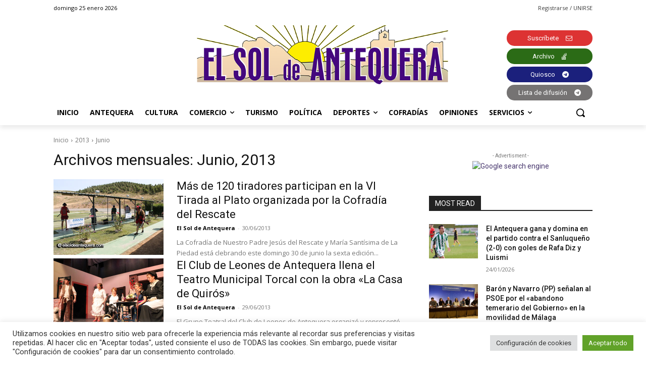

--- FILE ---
content_type: text/html; charset=utf-8
request_url: https://www.google.com/recaptcha/api2/anchor?ar=1&k=6Lf2xr8jAAAAAH68jV9fuJMqD9fJSYwbSAL4SMrZ&co=aHR0cHM6Ly9lbHNvbGRlYW50ZXF1ZXJhLmNvbTo0NDM.&hl=en&v=PoyoqOPhxBO7pBk68S4YbpHZ&size=invisible&anchor-ms=20000&execute-ms=30000&cb=co0pe1trec82
body_size: 48923
content:
<!DOCTYPE HTML><html dir="ltr" lang="en"><head><meta http-equiv="Content-Type" content="text/html; charset=UTF-8">
<meta http-equiv="X-UA-Compatible" content="IE=edge">
<title>reCAPTCHA</title>
<style type="text/css">
/* cyrillic-ext */
@font-face {
  font-family: 'Roboto';
  font-style: normal;
  font-weight: 400;
  font-stretch: 100%;
  src: url(//fonts.gstatic.com/s/roboto/v48/KFO7CnqEu92Fr1ME7kSn66aGLdTylUAMa3GUBHMdazTgWw.woff2) format('woff2');
  unicode-range: U+0460-052F, U+1C80-1C8A, U+20B4, U+2DE0-2DFF, U+A640-A69F, U+FE2E-FE2F;
}
/* cyrillic */
@font-face {
  font-family: 'Roboto';
  font-style: normal;
  font-weight: 400;
  font-stretch: 100%;
  src: url(//fonts.gstatic.com/s/roboto/v48/KFO7CnqEu92Fr1ME7kSn66aGLdTylUAMa3iUBHMdazTgWw.woff2) format('woff2');
  unicode-range: U+0301, U+0400-045F, U+0490-0491, U+04B0-04B1, U+2116;
}
/* greek-ext */
@font-face {
  font-family: 'Roboto';
  font-style: normal;
  font-weight: 400;
  font-stretch: 100%;
  src: url(//fonts.gstatic.com/s/roboto/v48/KFO7CnqEu92Fr1ME7kSn66aGLdTylUAMa3CUBHMdazTgWw.woff2) format('woff2');
  unicode-range: U+1F00-1FFF;
}
/* greek */
@font-face {
  font-family: 'Roboto';
  font-style: normal;
  font-weight: 400;
  font-stretch: 100%;
  src: url(//fonts.gstatic.com/s/roboto/v48/KFO7CnqEu92Fr1ME7kSn66aGLdTylUAMa3-UBHMdazTgWw.woff2) format('woff2');
  unicode-range: U+0370-0377, U+037A-037F, U+0384-038A, U+038C, U+038E-03A1, U+03A3-03FF;
}
/* math */
@font-face {
  font-family: 'Roboto';
  font-style: normal;
  font-weight: 400;
  font-stretch: 100%;
  src: url(//fonts.gstatic.com/s/roboto/v48/KFO7CnqEu92Fr1ME7kSn66aGLdTylUAMawCUBHMdazTgWw.woff2) format('woff2');
  unicode-range: U+0302-0303, U+0305, U+0307-0308, U+0310, U+0312, U+0315, U+031A, U+0326-0327, U+032C, U+032F-0330, U+0332-0333, U+0338, U+033A, U+0346, U+034D, U+0391-03A1, U+03A3-03A9, U+03B1-03C9, U+03D1, U+03D5-03D6, U+03F0-03F1, U+03F4-03F5, U+2016-2017, U+2034-2038, U+203C, U+2040, U+2043, U+2047, U+2050, U+2057, U+205F, U+2070-2071, U+2074-208E, U+2090-209C, U+20D0-20DC, U+20E1, U+20E5-20EF, U+2100-2112, U+2114-2115, U+2117-2121, U+2123-214F, U+2190, U+2192, U+2194-21AE, U+21B0-21E5, U+21F1-21F2, U+21F4-2211, U+2213-2214, U+2216-22FF, U+2308-230B, U+2310, U+2319, U+231C-2321, U+2336-237A, U+237C, U+2395, U+239B-23B7, U+23D0, U+23DC-23E1, U+2474-2475, U+25AF, U+25B3, U+25B7, U+25BD, U+25C1, U+25CA, U+25CC, U+25FB, U+266D-266F, U+27C0-27FF, U+2900-2AFF, U+2B0E-2B11, U+2B30-2B4C, U+2BFE, U+3030, U+FF5B, U+FF5D, U+1D400-1D7FF, U+1EE00-1EEFF;
}
/* symbols */
@font-face {
  font-family: 'Roboto';
  font-style: normal;
  font-weight: 400;
  font-stretch: 100%;
  src: url(//fonts.gstatic.com/s/roboto/v48/KFO7CnqEu92Fr1ME7kSn66aGLdTylUAMaxKUBHMdazTgWw.woff2) format('woff2');
  unicode-range: U+0001-000C, U+000E-001F, U+007F-009F, U+20DD-20E0, U+20E2-20E4, U+2150-218F, U+2190, U+2192, U+2194-2199, U+21AF, U+21E6-21F0, U+21F3, U+2218-2219, U+2299, U+22C4-22C6, U+2300-243F, U+2440-244A, U+2460-24FF, U+25A0-27BF, U+2800-28FF, U+2921-2922, U+2981, U+29BF, U+29EB, U+2B00-2BFF, U+4DC0-4DFF, U+FFF9-FFFB, U+10140-1018E, U+10190-1019C, U+101A0, U+101D0-101FD, U+102E0-102FB, U+10E60-10E7E, U+1D2C0-1D2D3, U+1D2E0-1D37F, U+1F000-1F0FF, U+1F100-1F1AD, U+1F1E6-1F1FF, U+1F30D-1F30F, U+1F315, U+1F31C, U+1F31E, U+1F320-1F32C, U+1F336, U+1F378, U+1F37D, U+1F382, U+1F393-1F39F, U+1F3A7-1F3A8, U+1F3AC-1F3AF, U+1F3C2, U+1F3C4-1F3C6, U+1F3CA-1F3CE, U+1F3D4-1F3E0, U+1F3ED, U+1F3F1-1F3F3, U+1F3F5-1F3F7, U+1F408, U+1F415, U+1F41F, U+1F426, U+1F43F, U+1F441-1F442, U+1F444, U+1F446-1F449, U+1F44C-1F44E, U+1F453, U+1F46A, U+1F47D, U+1F4A3, U+1F4B0, U+1F4B3, U+1F4B9, U+1F4BB, U+1F4BF, U+1F4C8-1F4CB, U+1F4D6, U+1F4DA, U+1F4DF, U+1F4E3-1F4E6, U+1F4EA-1F4ED, U+1F4F7, U+1F4F9-1F4FB, U+1F4FD-1F4FE, U+1F503, U+1F507-1F50B, U+1F50D, U+1F512-1F513, U+1F53E-1F54A, U+1F54F-1F5FA, U+1F610, U+1F650-1F67F, U+1F687, U+1F68D, U+1F691, U+1F694, U+1F698, U+1F6AD, U+1F6B2, U+1F6B9-1F6BA, U+1F6BC, U+1F6C6-1F6CF, U+1F6D3-1F6D7, U+1F6E0-1F6EA, U+1F6F0-1F6F3, U+1F6F7-1F6FC, U+1F700-1F7FF, U+1F800-1F80B, U+1F810-1F847, U+1F850-1F859, U+1F860-1F887, U+1F890-1F8AD, U+1F8B0-1F8BB, U+1F8C0-1F8C1, U+1F900-1F90B, U+1F93B, U+1F946, U+1F984, U+1F996, U+1F9E9, U+1FA00-1FA6F, U+1FA70-1FA7C, U+1FA80-1FA89, U+1FA8F-1FAC6, U+1FACE-1FADC, U+1FADF-1FAE9, U+1FAF0-1FAF8, U+1FB00-1FBFF;
}
/* vietnamese */
@font-face {
  font-family: 'Roboto';
  font-style: normal;
  font-weight: 400;
  font-stretch: 100%;
  src: url(//fonts.gstatic.com/s/roboto/v48/KFO7CnqEu92Fr1ME7kSn66aGLdTylUAMa3OUBHMdazTgWw.woff2) format('woff2');
  unicode-range: U+0102-0103, U+0110-0111, U+0128-0129, U+0168-0169, U+01A0-01A1, U+01AF-01B0, U+0300-0301, U+0303-0304, U+0308-0309, U+0323, U+0329, U+1EA0-1EF9, U+20AB;
}
/* latin-ext */
@font-face {
  font-family: 'Roboto';
  font-style: normal;
  font-weight: 400;
  font-stretch: 100%;
  src: url(//fonts.gstatic.com/s/roboto/v48/KFO7CnqEu92Fr1ME7kSn66aGLdTylUAMa3KUBHMdazTgWw.woff2) format('woff2');
  unicode-range: U+0100-02BA, U+02BD-02C5, U+02C7-02CC, U+02CE-02D7, U+02DD-02FF, U+0304, U+0308, U+0329, U+1D00-1DBF, U+1E00-1E9F, U+1EF2-1EFF, U+2020, U+20A0-20AB, U+20AD-20C0, U+2113, U+2C60-2C7F, U+A720-A7FF;
}
/* latin */
@font-face {
  font-family: 'Roboto';
  font-style: normal;
  font-weight: 400;
  font-stretch: 100%;
  src: url(//fonts.gstatic.com/s/roboto/v48/KFO7CnqEu92Fr1ME7kSn66aGLdTylUAMa3yUBHMdazQ.woff2) format('woff2');
  unicode-range: U+0000-00FF, U+0131, U+0152-0153, U+02BB-02BC, U+02C6, U+02DA, U+02DC, U+0304, U+0308, U+0329, U+2000-206F, U+20AC, U+2122, U+2191, U+2193, U+2212, U+2215, U+FEFF, U+FFFD;
}
/* cyrillic-ext */
@font-face {
  font-family: 'Roboto';
  font-style: normal;
  font-weight: 500;
  font-stretch: 100%;
  src: url(//fonts.gstatic.com/s/roboto/v48/KFO7CnqEu92Fr1ME7kSn66aGLdTylUAMa3GUBHMdazTgWw.woff2) format('woff2');
  unicode-range: U+0460-052F, U+1C80-1C8A, U+20B4, U+2DE0-2DFF, U+A640-A69F, U+FE2E-FE2F;
}
/* cyrillic */
@font-face {
  font-family: 'Roboto';
  font-style: normal;
  font-weight: 500;
  font-stretch: 100%;
  src: url(//fonts.gstatic.com/s/roboto/v48/KFO7CnqEu92Fr1ME7kSn66aGLdTylUAMa3iUBHMdazTgWw.woff2) format('woff2');
  unicode-range: U+0301, U+0400-045F, U+0490-0491, U+04B0-04B1, U+2116;
}
/* greek-ext */
@font-face {
  font-family: 'Roboto';
  font-style: normal;
  font-weight: 500;
  font-stretch: 100%;
  src: url(//fonts.gstatic.com/s/roboto/v48/KFO7CnqEu92Fr1ME7kSn66aGLdTylUAMa3CUBHMdazTgWw.woff2) format('woff2');
  unicode-range: U+1F00-1FFF;
}
/* greek */
@font-face {
  font-family: 'Roboto';
  font-style: normal;
  font-weight: 500;
  font-stretch: 100%;
  src: url(//fonts.gstatic.com/s/roboto/v48/KFO7CnqEu92Fr1ME7kSn66aGLdTylUAMa3-UBHMdazTgWw.woff2) format('woff2');
  unicode-range: U+0370-0377, U+037A-037F, U+0384-038A, U+038C, U+038E-03A1, U+03A3-03FF;
}
/* math */
@font-face {
  font-family: 'Roboto';
  font-style: normal;
  font-weight: 500;
  font-stretch: 100%;
  src: url(//fonts.gstatic.com/s/roboto/v48/KFO7CnqEu92Fr1ME7kSn66aGLdTylUAMawCUBHMdazTgWw.woff2) format('woff2');
  unicode-range: U+0302-0303, U+0305, U+0307-0308, U+0310, U+0312, U+0315, U+031A, U+0326-0327, U+032C, U+032F-0330, U+0332-0333, U+0338, U+033A, U+0346, U+034D, U+0391-03A1, U+03A3-03A9, U+03B1-03C9, U+03D1, U+03D5-03D6, U+03F0-03F1, U+03F4-03F5, U+2016-2017, U+2034-2038, U+203C, U+2040, U+2043, U+2047, U+2050, U+2057, U+205F, U+2070-2071, U+2074-208E, U+2090-209C, U+20D0-20DC, U+20E1, U+20E5-20EF, U+2100-2112, U+2114-2115, U+2117-2121, U+2123-214F, U+2190, U+2192, U+2194-21AE, U+21B0-21E5, U+21F1-21F2, U+21F4-2211, U+2213-2214, U+2216-22FF, U+2308-230B, U+2310, U+2319, U+231C-2321, U+2336-237A, U+237C, U+2395, U+239B-23B7, U+23D0, U+23DC-23E1, U+2474-2475, U+25AF, U+25B3, U+25B7, U+25BD, U+25C1, U+25CA, U+25CC, U+25FB, U+266D-266F, U+27C0-27FF, U+2900-2AFF, U+2B0E-2B11, U+2B30-2B4C, U+2BFE, U+3030, U+FF5B, U+FF5D, U+1D400-1D7FF, U+1EE00-1EEFF;
}
/* symbols */
@font-face {
  font-family: 'Roboto';
  font-style: normal;
  font-weight: 500;
  font-stretch: 100%;
  src: url(//fonts.gstatic.com/s/roboto/v48/KFO7CnqEu92Fr1ME7kSn66aGLdTylUAMaxKUBHMdazTgWw.woff2) format('woff2');
  unicode-range: U+0001-000C, U+000E-001F, U+007F-009F, U+20DD-20E0, U+20E2-20E4, U+2150-218F, U+2190, U+2192, U+2194-2199, U+21AF, U+21E6-21F0, U+21F3, U+2218-2219, U+2299, U+22C4-22C6, U+2300-243F, U+2440-244A, U+2460-24FF, U+25A0-27BF, U+2800-28FF, U+2921-2922, U+2981, U+29BF, U+29EB, U+2B00-2BFF, U+4DC0-4DFF, U+FFF9-FFFB, U+10140-1018E, U+10190-1019C, U+101A0, U+101D0-101FD, U+102E0-102FB, U+10E60-10E7E, U+1D2C0-1D2D3, U+1D2E0-1D37F, U+1F000-1F0FF, U+1F100-1F1AD, U+1F1E6-1F1FF, U+1F30D-1F30F, U+1F315, U+1F31C, U+1F31E, U+1F320-1F32C, U+1F336, U+1F378, U+1F37D, U+1F382, U+1F393-1F39F, U+1F3A7-1F3A8, U+1F3AC-1F3AF, U+1F3C2, U+1F3C4-1F3C6, U+1F3CA-1F3CE, U+1F3D4-1F3E0, U+1F3ED, U+1F3F1-1F3F3, U+1F3F5-1F3F7, U+1F408, U+1F415, U+1F41F, U+1F426, U+1F43F, U+1F441-1F442, U+1F444, U+1F446-1F449, U+1F44C-1F44E, U+1F453, U+1F46A, U+1F47D, U+1F4A3, U+1F4B0, U+1F4B3, U+1F4B9, U+1F4BB, U+1F4BF, U+1F4C8-1F4CB, U+1F4D6, U+1F4DA, U+1F4DF, U+1F4E3-1F4E6, U+1F4EA-1F4ED, U+1F4F7, U+1F4F9-1F4FB, U+1F4FD-1F4FE, U+1F503, U+1F507-1F50B, U+1F50D, U+1F512-1F513, U+1F53E-1F54A, U+1F54F-1F5FA, U+1F610, U+1F650-1F67F, U+1F687, U+1F68D, U+1F691, U+1F694, U+1F698, U+1F6AD, U+1F6B2, U+1F6B9-1F6BA, U+1F6BC, U+1F6C6-1F6CF, U+1F6D3-1F6D7, U+1F6E0-1F6EA, U+1F6F0-1F6F3, U+1F6F7-1F6FC, U+1F700-1F7FF, U+1F800-1F80B, U+1F810-1F847, U+1F850-1F859, U+1F860-1F887, U+1F890-1F8AD, U+1F8B0-1F8BB, U+1F8C0-1F8C1, U+1F900-1F90B, U+1F93B, U+1F946, U+1F984, U+1F996, U+1F9E9, U+1FA00-1FA6F, U+1FA70-1FA7C, U+1FA80-1FA89, U+1FA8F-1FAC6, U+1FACE-1FADC, U+1FADF-1FAE9, U+1FAF0-1FAF8, U+1FB00-1FBFF;
}
/* vietnamese */
@font-face {
  font-family: 'Roboto';
  font-style: normal;
  font-weight: 500;
  font-stretch: 100%;
  src: url(//fonts.gstatic.com/s/roboto/v48/KFO7CnqEu92Fr1ME7kSn66aGLdTylUAMa3OUBHMdazTgWw.woff2) format('woff2');
  unicode-range: U+0102-0103, U+0110-0111, U+0128-0129, U+0168-0169, U+01A0-01A1, U+01AF-01B0, U+0300-0301, U+0303-0304, U+0308-0309, U+0323, U+0329, U+1EA0-1EF9, U+20AB;
}
/* latin-ext */
@font-face {
  font-family: 'Roboto';
  font-style: normal;
  font-weight: 500;
  font-stretch: 100%;
  src: url(//fonts.gstatic.com/s/roboto/v48/KFO7CnqEu92Fr1ME7kSn66aGLdTylUAMa3KUBHMdazTgWw.woff2) format('woff2');
  unicode-range: U+0100-02BA, U+02BD-02C5, U+02C7-02CC, U+02CE-02D7, U+02DD-02FF, U+0304, U+0308, U+0329, U+1D00-1DBF, U+1E00-1E9F, U+1EF2-1EFF, U+2020, U+20A0-20AB, U+20AD-20C0, U+2113, U+2C60-2C7F, U+A720-A7FF;
}
/* latin */
@font-face {
  font-family: 'Roboto';
  font-style: normal;
  font-weight: 500;
  font-stretch: 100%;
  src: url(//fonts.gstatic.com/s/roboto/v48/KFO7CnqEu92Fr1ME7kSn66aGLdTylUAMa3yUBHMdazQ.woff2) format('woff2');
  unicode-range: U+0000-00FF, U+0131, U+0152-0153, U+02BB-02BC, U+02C6, U+02DA, U+02DC, U+0304, U+0308, U+0329, U+2000-206F, U+20AC, U+2122, U+2191, U+2193, U+2212, U+2215, U+FEFF, U+FFFD;
}
/* cyrillic-ext */
@font-face {
  font-family: 'Roboto';
  font-style: normal;
  font-weight: 900;
  font-stretch: 100%;
  src: url(//fonts.gstatic.com/s/roboto/v48/KFO7CnqEu92Fr1ME7kSn66aGLdTylUAMa3GUBHMdazTgWw.woff2) format('woff2');
  unicode-range: U+0460-052F, U+1C80-1C8A, U+20B4, U+2DE0-2DFF, U+A640-A69F, U+FE2E-FE2F;
}
/* cyrillic */
@font-face {
  font-family: 'Roboto';
  font-style: normal;
  font-weight: 900;
  font-stretch: 100%;
  src: url(//fonts.gstatic.com/s/roboto/v48/KFO7CnqEu92Fr1ME7kSn66aGLdTylUAMa3iUBHMdazTgWw.woff2) format('woff2');
  unicode-range: U+0301, U+0400-045F, U+0490-0491, U+04B0-04B1, U+2116;
}
/* greek-ext */
@font-face {
  font-family: 'Roboto';
  font-style: normal;
  font-weight: 900;
  font-stretch: 100%;
  src: url(//fonts.gstatic.com/s/roboto/v48/KFO7CnqEu92Fr1ME7kSn66aGLdTylUAMa3CUBHMdazTgWw.woff2) format('woff2');
  unicode-range: U+1F00-1FFF;
}
/* greek */
@font-face {
  font-family: 'Roboto';
  font-style: normal;
  font-weight: 900;
  font-stretch: 100%;
  src: url(//fonts.gstatic.com/s/roboto/v48/KFO7CnqEu92Fr1ME7kSn66aGLdTylUAMa3-UBHMdazTgWw.woff2) format('woff2');
  unicode-range: U+0370-0377, U+037A-037F, U+0384-038A, U+038C, U+038E-03A1, U+03A3-03FF;
}
/* math */
@font-face {
  font-family: 'Roboto';
  font-style: normal;
  font-weight: 900;
  font-stretch: 100%;
  src: url(//fonts.gstatic.com/s/roboto/v48/KFO7CnqEu92Fr1ME7kSn66aGLdTylUAMawCUBHMdazTgWw.woff2) format('woff2');
  unicode-range: U+0302-0303, U+0305, U+0307-0308, U+0310, U+0312, U+0315, U+031A, U+0326-0327, U+032C, U+032F-0330, U+0332-0333, U+0338, U+033A, U+0346, U+034D, U+0391-03A1, U+03A3-03A9, U+03B1-03C9, U+03D1, U+03D5-03D6, U+03F0-03F1, U+03F4-03F5, U+2016-2017, U+2034-2038, U+203C, U+2040, U+2043, U+2047, U+2050, U+2057, U+205F, U+2070-2071, U+2074-208E, U+2090-209C, U+20D0-20DC, U+20E1, U+20E5-20EF, U+2100-2112, U+2114-2115, U+2117-2121, U+2123-214F, U+2190, U+2192, U+2194-21AE, U+21B0-21E5, U+21F1-21F2, U+21F4-2211, U+2213-2214, U+2216-22FF, U+2308-230B, U+2310, U+2319, U+231C-2321, U+2336-237A, U+237C, U+2395, U+239B-23B7, U+23D0, U+23DC-23E1, U+2474-2475, U+25AF, U+25B3, U+25B7, U+25BD, U+25C1, U+25CA, U+25CC, U+25FB, U+266D-266F, U+27C0-27FF, U+2900-2AFF, U+2B0E-2B11, U+2B30-2B4C, U+2BFE, U+3030, U+FF5B, U+FF5D, U+1D400-1D7FF, U+1EE00-1EEFF;
}
/* symbols */
@font-face {
  font-family: 'Roboto';
  font-style: normal;
  font-weight: 900;
  font-stretch: 100%;
  src: url(//fonts.gstatic.com/s/roboto/v48/KFO7CnqEu92Fr1ME7kSn66aGLdTylUAMaxKUBHMdazTgWw.woff2) format('woff2');
  unicode-range: U+0001-000C, U+000E-001F, U+007F-009F, U+20DD-20E0, U+20E2-20E4, U+2150-218F, U+2190, U+2192, U+2194-2199, U+21AF, U+21E6-21F0, U+21F3, U+2218-2219, U+2299, U+22C4-22C6, U+2300-243F, U+2440-244A, U+2460-24FF, U+25A0-27BF, U+2800-28FF, U+2921-2922, U+2981, U+29BF, U+29EB, U+2B00-2BFF, U+4DC0-4DFF, U+FFF9-FFFB, U+10140-1018E, U+10190-1019C, U+101A0, U+101D0-101FD, U+102E0-102FB, U+10E60-10E7E, U+1D2C0-1D2D3, U+1D2E0-1D37F, U+1F000-1F0FF, U+1F100-1F1AD, U+1F1E6-1F1FF, U+1F30D-1F30F, U+1F315, U+1F31C, U+1F31E, U+1F320-1F32C, U+1F336, U+1F378, U+1F37D, U+1F382, U+1F393-1F39F, U+1F3A7-1F3A8, U+1F3AC-1F3AF, U+1F3C2, U+1F3C4-1F3C6, U+1F3CA-1F3CE, U+1F3D4-1F3E0, U+1F3ED, U+1F3F1-1F3F3, U+1F3F5-1F3F7, U+1F408, U+1F415, U+1F41F, U+1F426, U+1F43F, U+1F441-1F442, U+1F444, U+1F446-1F449, U+1F44C-1F44E, U+1F453, U+1F46A, U+1F47D, U+1F4A3, U+1F4B0, U+1F4B3, U+1F4B9, U+1F4BB, U+1F4BF, U+1F4C8-1F4CB, U+1F4D6, U+1F4DA, U+1F4DF, U+1F4E3-1F4E6, U+1F4EA-1F4ED, U+1F4F7, U+1F4F9-1F4FB, U+1F4FD-1F4FE, U+1F503, U+1F507-1F50B, U+1F50D, U+1F512-1F513, U+1F53E-1F54A, U+1F54F-1F5FA, U+1F610, U+1F650-1F67F, U+1F687, U+1F68D, U+1F691, U+1F694, U+1F698, U+1F6AD, U+1F6B2, U+1F6B9-1F6BA, U+1F6BC, U+1F6C6-1F6CF, U+1F6D3-1F6D7, U+1F6E0-1F6EA, U+1F6F0-1F6F3, U+1F6F7-1F6FC, U+1F700-1F7FF, U+1F800-1F80B, U+1F810-1F847, U+1F850-1F859, U+1F860-1F887, U+1F890-1F8AD, U+1F8B0-1F8BB, U+1F8C0-1F8C1, U+1F900-1F90B, U+1F93B, U+1F946, U+1F984, U+1F996, U+1F9E9, U+1FA00-1FA6F, U+1FA70-1FA7C, U+1FA80-1FA89, U+1FA8F-1FAC6, U+1FACE-1FADC, U+1FADF-1FAE9, U+1FAF0-1FAF8, U+1FB00-1FBFF;
}
/* vietnamese */
@font-face {
  font-family: 'Roboto';
  font-style: normal;
  font-weight: 900;
  font-stretch: 100%;
  src: url(//fonts.gstatic.com/s/roboto/v48/KFO7CnqEu92Fr1ME7kSn66aGLdTylUAMa3OUBHMdazTgWw.woff2) format('woff2');
  unicode-range: U+0102-0103, U+0110-0111, U+0128-0129, U+0168-0169, U+01A0-01A1, U+01AF-01B0, U+0300-0301, U+0303-0304, U+0308-0309, U+0323, U+0329, U+1EA0-1EF9, U+20AB;
}
/* latin-ext */
@font-face {
  font-family: 'Roboto';
  font-style: normal;
  font-weight: 900;
  font-stretch: 100%;
  src: url(//fonts.gstatic.com/s/roboto/v48/KFO7CnqEu92Fr1ME7kSn66aGLdTylUAMa3KUBHMdazTgWw.woff2) format('woff2');
  unicode-range: U+0100-02BA, U+02BD-02C5, U+02C7-02CC, U+02CE-02D7, U+02DD-02FF, U+0304, U+0308, U+0329, U+1D00-1DBF, U+1E00-1E9F, U+1EF2-1EFF, U+2020, U+20A0-20AB, U+20AD-20C0, U+2113, U+2C60-2C7F, U+A720-A7FF;
}
/* latin */
@font-face {
  font-family: 'Roboto';
  font-style: normal;
  font-weight: 900;
  font-stretch: 100%;
  src: url(//fonts.gstatic.com/s/roboto/v48/KFO7CnqEu92Fr1ME7kSn66aGLdTylUAMa3yUBHMdazQ.woff2) format('woff2');
  unicode-range: U+0000-00FF, U+0131, U+0152-0153, U+02BB-02BC, U+02C6, U+02DA, U+02DC, U+0304, U+0308, U+0329, U+2000-206F, U+20AC, U+2122, U+2191, U+2193, U+2212, U+2215, U+FEFF, U+FFFD;
}

</style>
<link rel="stylesheet" type="text/css" href="https://www.gstatic.com/recaptcha/releases/PoyoqOPhxBO7pBk68S4YbpHZ/styles__ltr.css">
<script nonce="2jgYa1IZfmTP1yMbv2xVcQ" type="text/javascript">window['__recaptcha_api'] = 'https://www.google.com/recaptcha/api2/';</script>
<script type="text/javascript" src="https://www.gstatic.com/recaptcha/releases/PoyoqOPhxBO7pBk68S4YbpHZ/recaptcha__en.js" nonce="2jgYa1IZfmTP1yMbv2xVcQ">
      
    </script></head>
<body><div id="rc-anchor-alert" class="rc-anchor-alert"></div>
<input type="hidden" id="recaptcha-token" value="[base64]">
<script type="text/javascript" nonce="2jgYa1IZfmTP1yMbv2xVcQ">
      recaptcha.anchor.Main.init("[\x22ainput\x22,[\x22bgdata\x22,\x22\x22,\[base64]/[base64]/MjU1Ong/[base64]/[base64]/[base64]/[base64]/[base64]/[base64]/[base64]/[base64]/[base64]/[base64]/[base64]/[base64]/[base64]/[base64]/[base64]\\u003d\x22,\[base64]\x22,\x22exHDql1Iwo3Ch8OEZ1MXwonCgzPDiykxWMKVU0xPfDU8JcK0dXRkIMOVHcOdREzDisODd3HDscKbwopdWUvCo8KswobDn1HDp1nDkGhew5/CiMK0IsO9Y8K8cWTDgMOPbsOBwrPCghrCmAtawrLCusKSw5vClVDDvRnDlsO9P8KCFX1sKcKfw63Dn8KAwpU4w4bDv8OyX8OXw65gwqYYby/Dt8KBw4gxbAdzwpJiDQbCuwDCtBnClB1+w6Qdb8Kvwr3DsjNIwr9kB27DsSrCucKbA0FFw4QTRMKlwrkqVMK7w7QMF3DCr1TDrBNtwqnDuMKdw6k8w5dCAxvDvMO/w6XDrQMPworCji/DocO+Pnd/[base64]/[base64]/[base64]/ClDHDkC7ChMONd1NBwpUpwoZnUcKiaj7ChMOQw67CkRbCuVp0w67DqlnDhRrCtQVBwrnDi8O4wqk6w7cVacK3JnrCu8KkJMOxwp3DpD0Awo/DrMK1ETkmWsOxNF05UMONQXvDh8Kdw5PDiHtAOS4ew4rCo8O9w5RgwoLDukrCoRtbw6zCrjF0wqgGbys1YGLCt8Kvw5/ClMKKw6I/IQXCtytpwr1xAMKzfcKlwpzCsgoVfAfCr37Dukgtw7k9w4PDpjt2TU9BO8Kvw4Rcw4BdwoYIw7TDsRTCvQXCocK+wr/[base64]/DrsK2wpXCokzCklBewog+w5FAw4LDi1zDs8OtNsK0w68ACMOzRcKLwoJ4N8O3w4Fgw5jDs8KJw6DCgR7Dux5NdsO+w5kaCDjCqcK6CcKddcOEex82AgzCrMKnBhcFWsO4cMKfw5p6O1fDqXg+CBhXwop1w7wRcsKVWsOOw5DDgi/CtmpvaC7DkGbDrMKyKMKbWjcAw6QpZQ/DhX1gwpgqw7jDusKAA3rChXnDr8K9ZMK5QMOMw4YUd8OYPcKfLFDDgSJGFsO6wqfCpRogw73DlcOsWsKdfMKgGVpzw5lCw5NxwpYkJSwbX2XClRHCv8OZJgYdw7fCn8ONwrbCoE8Kw5Frwr/DmCTDpwoQwqvCicOrM8OKJMKAw5tyWMKfwqkxw6HChMKkQjoCd8OaGMK4w4HDqVs/w5kZw6vCrivDpGBqWMKPw5M5wqcCC0XCvsOCc1zDtlhqZ8KfPHvDv2DCm0bDmhdqHsKGJMKBw6zDoMK3wpjDqMOzY8KFw4/Djx/DnX3ClCNFwpY6wpJdwoUrO8OVw4fCjcKSHcKbwrbCphPDj8K3dsO4wp7CucOow5XChMKZw4QOwpAtwoEjSjHChA/DlGw7dMKLUMK1O8Khw77DvzlPw7dxQhjClgYvw6QFAirDmsKcwqTDhcK9w4/DhlZFwr3CucOyCMOXw4hBw6sqFcKYw5ZuMsKqwoLDqQTDjcKUw5PCr1U1PsKIwplrOhDDsMONAl/DlMOwQwd1NXnDg3nCsBdIwqUDKsKiWcKYwqTCnMOoDRbCp8OHwoPCm8K3w5lhwqJQRsONw4nDh8KBw7zChUHDvcKPeDJLeS7DmsOjwrh/[base64]/Dj0nDlsKkTcK2TD0xLMOPwqhDwp7DphLDhMOtU8O9VzvDncKKRsKWw6wlUioQJFRIbcOpR1DCm8OlSMOTw4/[base64]/EcOowpd+AsKwVTvDpwnDpD8EM2wlfMKQw7p2acKOw6ZBwqUwwqbCoHFaw51hZh3CksO0YMKNXzDDgTUWDkDDtjDCnsK9W8O/CRQyZ2TDvcOrwq3Drn/CmCEUwqPCvTjDjcKlw6jDqcOrDcOdw4XDiMKjTBctLMKyw5zDm0Byw6/CvETDrsKxGgDDql0TXGAww4PCkX7CpsKCwrTDqEpawokcw7V5wp89cx7DlQjDg8KZw4rDtcKyH8O6Qn1tRTbDgcKgMzzDiW4nwrnCg1tKwokXGlloRAhjwr7Cv8KpHAojwo/CrXxKw7Vfwp/CjMKBeCLDi8KQwobCjGvDizpVw4/CssK4BMKcw4rCrsOUw5dUwodeMMO0FMKAPcKWwrPCnsKsw5rDhGLCvSzDkMOUSMO+w57CjMKCXMOMwoI6BB7DiBfDiEFGwqzCpj1XwrjDgcO5IsOzecOtPHrDhWbCr8K+SMKKwqgsw6fCocK2w5XDoxltQ8KSFVbCmlLCu13Cny7DhkAiwqU/AsKxw47DpcKMwr5GSmLClXhYPXTDscOARMOBSBdlwogTGcOIKMO9wpjCqsKqKgXDncO8w5TDsSVJwofCjcO4FcO6aMOKOATCisKpMMOVdSRew6M+wrLDiMOeHcKQZcOzwr/ChXjCp3MIwqXDlDrDmH5XwrLCuFMWw55FA2VCw7Rbw4dEAEHChy7CucKjw6rCi2TCrMK/PsOlGRMxEsKFJ8OjwrPDqzjCq8KKOMK0HQPCmMKdwqHDrsK3JD/[base64]/DkAPDuHbCri8qwrHDo09zVRMUY8KaTiw/WnzCkMKXRyIIQ8OYSMOkwqIKw6tPScKle0EuwqXCmcKzM1TDm8K8IcKWw45uwqQ+XBJXwoTCmg/Dvl9Ew7FYw6QfOMOyw51sWyjCksK3XVwUw7bDicKAw7XDrMOvwrPDuH/Dmw3Co1HDhTfDh8K0XDPCqi4LW8KpwoV7w57Cr2nDrcOwNkDDs2DDjcOSUsKuCcKjw5/DiHhkw70rw44ZBsKxwoxawrHDpmDDo8K0C3TCsQc0f8OXEmXDoi8+BVhFbsKbworCisOlw7ZVKlXCvMKpXjxPwq1AEl3DpG/Cp8KRTcKrUcKyW8Kww4jDiALCqE/[base64]/[base64]/CuMKtw53CncOgeS/[base64]/[base64]/DrHbDssKtw7nDk8KsczIew5TDhUrDl8Kpwr3CrRbDsFYkeX5Sw7/DnzrDnSB2AMOcc8Ksw6sZEsOhw4nCqsK/HMOZNUhcFRwkaMOfc8KvwoNQGWfCucOYwo0iEyIuw4wOCQjCgkfDi2h/w6nDrsKEDAfCoAwDX8OnHcOBw73DlVYJw4l0wp7ChjlYH8Obw5HCgMOVwpfCvsK4wrRdYsKwwoU5w7HDihpbb0MgV8KxwpbDq8OTwrPCvcOJKVMCYQd/[base64]/CqcKdNsKowr5ARsOHw4rCocO1RlHDpkLCsWB6wqnDgFzCtsK5WSxZdxzDk8KDTMOhIRbCmnbChsOgwqcXwoPCjyjDu2RVw5TDunvCkBzDjsORdsK7wpHDgHMPP2PDrnAeJcOvYsONBUUnXn7DvHNATAfChWQowqVYw5TCosOrasO0w4PClsOcwo/Cp39+McKbcGjCtl8yw5nCgsKhRn4GOsKMwrg6wrEFCjfDs8KOX8K7eX3CokLDp8KAw5hOLkYmVVt3w5pew7txwp/DgcKnw5zClQTCkg5TTsKZw5UlMTjChcOEwo1qDBRFwqIgbcKjNCbCnwEuw7XCpw3CmU8RfysnSCHDpicDwo/DqsODJB86FsOEwr5oZsKyw6jDsHBlSVw2a8KQZ8K0wpjCnsOSwqAJwqjDshDDhMOIwo4vwoMtwrAPWzPDvXIKwpzCqXDDhcKQCMKXwosgwo3ChMKTfMOxW8KOwoFFclbDpTlXD8Kca8OyJsKJwrYIKk/Cu8OMdsKqwp3Dl8OkwpILBzFvw5vCusKbPsOzwqEsYwjDhAHDnsOTRcKvW1ISw7fCvsKzw6I+WcO6wq1CNcOgw4pNIMK9wp1HU8KsOzUpwqt0w67Ct8K3wq/CpMKefMOfwqXCo19Yw7jCiH/CnMKUYMKBMMOtwpAFJMKVKMKtw7kOYsOvw4bDt8KIWFwIwqt2H8OIw5Fiw5NWw6/DlxLCuC3DusKzwo/DmcOVwr7CogPCmsK7w5zCncOGb8OyCGYuJBJ3FVnDl1ERw6TCu3TCi8OJZy8Gd8KIYzfDggTDk0HDjMOaOsKlNR/DsMKTZyDDkcOBPMKMYGnCpwXDvCTDrE5DYsOow7Ziw77CgMOqw4PDnVnDthBKDl9jPlgHdMKDEkNkw6XCqMOIPjlFWcOUICgbwqDCs8KSw6ZgwpXDr2LCqhTCm8KTQGDDi04/FWhSegw/w4JXw4nCr2PClMOKwrHCvQw5wq7Cv2Qaw7DCkQt7IQTChX/DvsKiw7Mzw47CtsOsw5jDocKMw6Z2QTYRBcKjI2Ycwo7ChMOuH8OWJ8OOPMKew6jDtCpxfsOoScOVwrs6w7nDnDDDsA/[base64]/[base64]/DtcKvwosyw57DgBAmLAjCgGw6a0ESFl0DwrQXG8OhwotKIx7ChEjCicOrwqt/woQwEMKXPWHDvSkfLcKrOgUFw7bDrcOheMKPfHtAwqlxNm7Cr8OvSgDDlRpPwqrCqsKvw7Ylw5HDrMK5TcOnQnXDi03CrsOmw5vCvTUcwq/DmsOhwqbDiiwEwpcJwqQvTsOkHcK9wobDukpVw78bwozDgC4FwojDr8KKcWrDh8O8PMO5KTM4B1/[base64]/[base64]/cnd1wr/DpDRTwpvDhMKOEXPDmsK3wocfP1bCjhlJw5QrwpXCgmdqT8O2RW9lw61fUMKjwrAawqFLX8KaV8Odw7VfIwHDvkHCncObLMOCPMKLLsKRw53CnsO1wpYmw5rCrhxWw5/CkQzCjTAQw6k7CsKFCATCgcOmwpjDlMOwYMKjesK7P3gbwrdIwqUTDcOhw4/DrXfDpQB3bsKXBsKTw7bCt8KIwqrCq8O9w5nCksKdd8OHAjZ2GcKyATDCl8OTw7kUOmk5JE7DqcKAw6zDtipww5ZGw6cMZDjCtsOsw5bCtsK0wqJBFsKZwqbDnlfCp8KlAxYvwpLDvWApAsOyw6Q1w5o5B8K/RVpSZUg6w70nwqnDv1oDwoHDisK6LFvCm8Kow4vCpcKBwovDoMOswpsxwqBfw7fDhURewrDDnHcTw6XDkcKnwqp4w4zCqhAlw6vCo2/ChsK6wq8Iw4kdWsO7Gx5rwpzDmhjCu1XDslLDkQ3DuMOcLkUFwqEEw43ClEbDjsO1w5FRwqpACMOawrnDucKwwpLCpxsKwovDtcObEBw1woPCvmJ0R001w7rCr0IbPEPCuwbCvEbCrcOiwqPDi0rDo1/ClMKFAnl0wrzDt8K/wpPDhsOdIMKDwrcRZADDhW8KwpvCskoIEcOMVcKza1nDpMOCJ8O6csKOwoFHw6XCgl/CqMKvCcK/[base64]/[base64]/CgcKTc8O9cR3Cky3Ch8OJMcOow6DCs2QoRUYCwqLDucO5w47DpMO2woXCl8KgXHhsw7TDvCPDlMOjwp9ye3jCmcKUa3xhw6vDmcKlw5V5w7nCsg52w7EQwrQ3cXPCl1syw6LDl8OZMcKIw7ZGNCFmERvDkcK5TV/CksKsQ017worDsCJiw5TCmcO7ecKOw7fCk8OYamM2BMOhwpIPf8O6NXsnZcKfw4jCr8OkwrbCq8K6DsOBwpwCQsOhw43CiBrCtsOzQmzCmBsHwpsnwqTCrMOLwopDaWjDncOiDjNQMk1gwp/DnGxKw4TCo8Krf8OtN15cw6AZG8K/w5jDkMOGwo/CvMOBawdjIAJoP2U2wpzDtlVkdsONwoIpwpZ7HsKFTsOiGMK3w53DmMKcBcONwoDChcO3w6g/w4kdw5ZrVMKXZGBew6fCn8KVw7DCvcOFw5jDtFXCsirCg8OUwr5fw4vCrMKTUcO6wr5Se8Omw5DCujADG8Kowowsw5AywrHDocKPwqVlUcKDUcKkwqfDtQ7CjS3Duyd8YwcJGlTCsMKIGsOSL2VUOGTDli87IDkCw78bIlLDtAwuPyDChgd7wrlSwr5/J8OmXMOIwoHDgcO6XsKjw4MHFw4zPcKOwqXDnsO/[base64]/CsjvDtHhxw6FpSMKlJQdfwqjChcKDw6zDkMKTw7fDiXtRF8Kgw6/CrcKBHxJmw77DilxXwoPDunZTwp3DssOCFn7DoXbCkcKbA0Rpw67CncO1w6QxwrnCssOTwrhSw5/CicOIL20EXyhbdcO5w4vDpTgqw5AsRArDp8OyYMONIcO4WA9qwpnDkgUAwrzCkhDDrsOrw7NrbcOhwqVZdsK5dsK0w4oHw53CksKYWRXDl8KCw77Dk8OBwqrCnsOZRBsrwqN+aH/CrcKtwrXCusKww47CqsOxwpnCnTbDh0Zrwo/[base64]/[base64]/w4pawqXDr8KVwp/CtsOMP8Kjw6zDkcOWwrsOaTXCicKzw7PCocO5B2fDrcOFwpzDnsKOKAHDoxgBwrd6FMKZwpPDjwl+w6MYeMOsR3kkSWxlworChk0jFsORZ8KTPXYxUmRDMsOtw4bCucKVKcKgHCpNIXHCsSMQLBbCrsKYwpTCtEbDsE/[base64]/CqjRIGsOvwqTCq8OYwpHCkkXDg8K3aA1Dwr/Ds29+PcOww5pTwojCuMKuw4Zjw4pMw4fCoVITZzbCmcO1WglSw4DCt8KwOUdxwrPCsFvCvisoCT3CnFoHPynCg2rCpzdIQmbCq8Ojw5TCtQ/CvGcsB8O/w7sYWsOYwoUOw5fCncO2GiRxwoTCr2rCrxrCk2rCu0EIFcOIK8KPwp55w57DuE4rwrLCgMKLw7DCiAfCmBxQEhzCosOSw5soYGZSHsOaw7/DmmvClytXRBbDusK3w7zCj8ONaMOIw7TDlQcOw5hKVlkoBVTDpsOmVcKgw7xHwq7CqhPDmjrDi0xVWcKkZHdmQhpxc8K/FcOyw4zCjjvCgcOMw6RQwo/DkATDncONf8OtAcOSbFRzcnorw5UrSlrCjcKrdEosw4zCqVJBSMOtU2TDpDbCt0IDJcOdPwPDu8Omwr/DgW5KwpXCnFZ6O8KSLEV+A1fChsKgw6VCeRzCj8KrwpTClMKNw4AnwrPDtsOBw4jDm17DlsK7w7PCnRHCucK2w6vDjcOvEkHDj8KXFsODwqwDSMKtXMOWEsKMHVkBwqgaDsOQTUzDq0LDkSLCqsOmYgrDnF/Ct8KYwp7Dh0DChcKywpw4DF0ZwoBMw4Mjwq7ClcKpZcK9ecKhJEjCrMKBTcOBRU1NwpPDp8KEwqvDpsKCw5PDrsKDw7xHwrDCg8OwVMOvFMOww7dNwq9pwokmCUvDq8OLbMOLw7UWw61PwpQ+Kg5Fw55CwrJMCcOdDFRAwrPDhsOQw7PDuMKYWwHDpA7Diy/DgVXCt8KgEMOlHgfDvcO/[base64]/w6rCksO1w69CwpvCgsOFZMKiw6tMSSp8MRl/[base64]/Ck8OUWAjDvjDDhsOkwrzDjS5/LsOywqzDuhYaPk7DtVNCw4YQAsOfw51sbXLCncKvUhIEw6Z6a8Ozw43Di8KKXcKrSsKow47Dn8KhU1RYwrcFa8K1a8OEwrLDl13Cn8Odw7XDrSEpd8ObBhrCrwELw55XdmlIwq7Cplpaw7LCvMOywpEcXsK9woLDrMK4AcOpwrfDmcODwr3CrjXCuiJBR0/DtMK/C0FQw6DDoMKVwqkZw6jDjMOrwq3CiEkTD044wp4Xw4LCqyYgw7kew4g5w7XDjcOsW8KFcMOUwpnCtcKEwqPCkn1nwqjCjcOQWF0dN8KGP2TDujTCqB7CrcKka8KcwofDrsOHVW3ChMKpwqktPsKmw4LDkkHCl8KXNXTCikTCkQ/Cq0LDvcOaw6h8w4PCjg3Ch341wrpcw5h7DcKpYsOCwrRYw6Jrw7XCv2DDtSs3w6TDpQ/CuHnDvgxbwrnDn8K6w75ZbkfDnQzCocOMw7Qsw4/DmcKxwqXCmmDCg8OLwr/DisOBw7MVFDDCp2rDqiJaE07DiB8lw7USw4PCnmDCsWrCs8KWwqDChSUmwrbCm8K0wokdRsO1wpVsLFbDkmNkWsKfw54Tw6PCsMORwqTDu8KsCCTDmsKbwo3CuQrDqsKLfMKLw6DCusKOwoXDrT44OcKjSC0pw6hawp5ewrQSw4x2w7vDokgvMcOYwqcvw5NcADQLwq/[base64]/DpMKBQMKpwopUwpfChMKpVcO8fDIpw6gMf8KJw6rCqRvCs8OETcKUU3bDn1JzNsOgwo4Dw7HDu8OhKRBsCmFZwpRVwqkwO8Kpw4Y7wqHDl0N/[base64]/CqBXCusKbPsOqBMKsw7prYy7DrcO/LXDDsMOGwoHDnDzDhHM2wqzCiAcJwprDojXCkMOqw5JawrbDqcONw41iwrcewqdJw4sSKsOlUcKEZ3/Cu8Ojbn0Cc8O+w7tzw7DDo13CnCZ2w5nCkcO/wphnI8KpdGDDu8KvasOXWyjDt0HCo8KIDHxDLmXDmcKCfF7ClMOrwqXDmDzCohjDjMKuwr1uLB0XIsOAVnhow4gVw6JGfMKpw5VmfHnDm8OSw7HDtsKPScOCwqFhTQnCg3PCgcKlbMOQw5/DgcOkwpfDqcO5wpHCj2I2wowKQDzCkkQJJ03DsjjDrcKVw7rDgEUxwppIw54cwrgbZsKbacOuQAHDiMK7wrBCCWIBYsODJWMna8Kfw5tHR8O3esOdVcKAKRrDhEtaCcK5w5FCwp3CicK8wq3DhcKpTycCwpFHI8OKwrzDtsKTccKfAcKSw4x6w6BXwo/DkAHCpsKqPXEbelfDtH7CnkwnczpfcH7CnDbDvg/DscOTYlUdWsK7w7TDrX/[base64]/DlzrCjMOdw4jClMOUYsOvwrYIw7/DnMK/QD7Cl8KGLcO7eBZNWcOjLk3CqgQ4w53DvyLDviDCr2fDvAvDsUQywqHDvlDDtsOlNSE3AsKOw5xnw5slw6bDrDljwqtQLMKgXTXCucKLLMOKR37CoWvDpBAbJDYKXsOdN8OAw7M/w4FTOsO6wpjDkE8KG03DscKYwpBbPsOuQXnDuMO1wrvClcOIwpN6wossHkUaEEnCll/[base64]/CmMOYN2RUw51ewrTDv2koEcOfwpvCuxkPw493w60JEMOMwojDon9ITUhDE8OYIsO/wpkrHcOjB0vDgsKMGMO0HsOLw7MudMOnfcKtw5UUUDrDp3rDrxl+wpZpf0XCvMKhJsKdw5kuVcK1RcKwB1nCrMO/TcKKw7jCtsO9NkdBwppWwqrDklREwqnDjT1Two3CocKDAnlmFT4BScKvEWvCgg1pWgguJSDDjwHDq8OyOU0Dw4R2NsOeI8OWfcOPwotzwpHDvUNHFEDCoT13eBdrw757QyrCosOrAUXCkFVQw40TJy0pw6PDtsOQw5zCuMOFw5Nkw7TCnR5ew5/DisKlw53ClMOpbzd1IsOpbyfCl8K+ScOJEnLCvSUww73CmsOhw73DlcKXw7xRY8OODhTDiMOQw78Bw4XDtiPDtMOuZcOpIcOEQcKud1l2w7hIGsKDD3LDlMKRYgDDrWrDuyBsdcOSw7IkwqV/wrlRw69CwoFWw5x9DkEtwrlWw68RZE/[base64]/Dvz94wpzDssKow78oIcOEw5nCq8Kiw6EsbcK4wqHCocKabsOfVcOkw71JEipHwpLDrmrDv8OEZsO1w4Inwq1XHsOYcMOtwqk/w5stRxDDvitww4nCiR47w6EKFjrChMKPw6XCq0fCjhhqfcKkcTjCocKEwrXDs8O2wo/CgXMZIcKWwrIuWCfCuMOiwro7Gzgvwp/CkcKiUMOjwptDZiTCvcK/woEVw4RKUsKkw6bDpMOCwp3Dm8O6bFfCp2N4MmDDmUdwdS5ZV8OOw69hScOwTcKkcMOAw58kdMKVwrkDKcKadcKiSVgnwpHCk8KeRsOAejk3QcOoasOVwoPCojceFVJtw5dFwpLCjsKnwpUKIMODFsO/[base64]/UsOYF8OuwqlcHcO9w7TCjsOrwrXDsgJAKDLDjwshw750w5IcQcK/wp3CusKrw6YOw6/CuCMYwprCgsKkwrzDjEUjwrF1wol7GsKjw6/Cny7Cml7ChMOHXMKVw4HDpsKuC8O9wo3CuMO7woAew49kfHfDm8KQOCd2wr/CscOIwrbDq8K3w5h6wq7Dg8KFwpkJw7jDqcKxwrnCvcKwRhYLURrDhMKkBsKJeynDjQseHmLCg1xCw5zCtHHCr8OLwpskwqMrVUdlWMKTw54yIlhUwrLCv2okw57DoMOIdTpWwrc6w5LDi8OFGcOlw6DDj0wCw5/DoMO8UWjCnMK1wrXCijQueGUrw60uUsK8ajDCoS3DrsK/DcKyDcO9woXClQ7CtcKnbcKJwovDh8K9IMOewrBvw5/DpzB1KMKFwqpLGQjCs3jDocKGwrbDj8Ofw7NPwpLCvVx8HsOvw6dJwohIw5hTw7vCg8K3K8KMwpvDi8KFdVIsHDrDuBMVFcKmw7Y/KExGZFbCugTDtsKBw5BxEcKhwrBPRsK7w5/DnsOZesKqwq1iwoJwwrDCsnLCiSXCjsOZJMKhKcKowojDojtyRF8GwqHDnsO2XcOVwpAiMsOadSrCusK9w4fCjULCisKpw4/CqsOGEcOVfBtQb8KsBCMNwoFUw7bDlS15w5Jjw6wbeQXDvcO0w5NlDcKhw4zCsD13UMO6w4jDriTCjiAzw7Arwqo8NMKWa0I7wqXDkcOqDGIPw4YSw6HDjhRMw7XCmw8ZchbCsjEdRcKKw5rDg0dTCMOEaUkqDMK5EQUJwoDCvMK/DGbDs8OYwpLChVAIwonDqsO2w60Kw6nDhMOcO8OISiNpw4zCjCLDgm0IwoTCuSpPwrzDlsKbcWg4N8OPJwh6cHfDvcO9UsKEwrLCn8OCdUwkwopjAsOTa8OaDsOvJ8OLP8Oywo/DnMO2DX/CrzUuw43Cj8KmYsKpw51yw4/DhMOoDAVEdMOTw4XChcOVaBoQVcKqw5NHwoHCrmzDn8O0w7BGb8KiPcOOFcKTwqHCjMOWXXEMwpAzw7YawoDCj0jCv8K0EcO5w6PDiiQHw7BSwoN2wrBhwrzDowPDplXCoGt9w4nCj8Ovwr/DuX7Cq8Olw7vDiU3CvSLCvSrDkMOkAEPDjFjCucOow47Cl8OnKMKFTcO8LMOdG8Kvw7nCl8KMw5bDiVAhc2cLbEZ0WMK9F8ObwqnDpcOawq5hwpfCrnU/[base64]/DtsOMRMKswpPDm8OcccOIwpU2F8K2wrbCv8OuYcOUG8KoNTXDuSYJw7YqwrDCi8KoH8OQw6/DvwoeworDuMKVw48RXGXDmcOfXcKTw7XDu3fCnUQmwpc9w7sjw5JgPx3ClXoKwr3CmcKPccKFKWDCgsKOwr43w6nDqg9FwqxYNwvCvi7CjTlkwocmwrF/wptKb3/[base64]/[base64]/DjsKfBGXDiyloJCbDhcOCwojDhsKWwpzCtMOcwoLDkDlGOAJMwofDn1NrVGwGZ2sddMKLwp/[base64]/DiMKhw7JLwrXDmC3DuHPDvkXCmsOhwqHCvT/[base64]/CsMKhwprCp8KnNH7Ds15CfMOGwqzCoHRVZidSTk9xTMO1wqdSKDklClFjw4Arw68MwqpuGsKkw61xJMOOwpMdwrHDq8OWPk8lEx3Clidow5/CnMKrMHgiwphsI8KZw4XDvkPDoyN3w7s1LcKkAMKyfnHDuD3DmsONwqrDp8KjIAEQUl9ew6wmwrwWw6fCucKGPk7CvcObw6pNHmBew65bwpvCgMOnw7lvH8OFwqXCgB3DvgVtHcOHwohIAMKmXW7DgcK1wq91wpfDjsKcRC3DocOMwp1Zw7Ysw5nClTorYsK/[base64]/[base64]/Cn8Oww7rDsTbDv8KMw5JZVS7CnVpIPAHDtcKWfExKw5DCksO+em9mYsKvbkvCgsKTHVrCqcKhwqlDcVddCMKRYMKtGD9RHWDCgFbCrCwzw7/DrsKMw7BAbz/DmHR6O8OKwpnDqiHDvCTCvsKrLcK3w68pRcO0BHxJw4duAMOLditlwq/DpEcxZW1fw7HDpEo7woI4wr8+UXQ3fcKxw5Ziw4V9c8Ktw64cNcKVBcK9KljDn8OdfQZPw5/CmcKnUCAdPxjDt8O0w5JLCCgnw7oDwrLDjMKHUMO7wqEXwo/Din/Do8KywobDq8OZVsOEUsOTw7rDmMOnYsK1ZMK0wozDpSTDgEnCvktbPwLDi8Omwo/DuhrCt8O7woxXwq/[base64]/VnYMw4rCuyk/TlNeW8OLw6XDrAYdw4lwIMKoHsO/w47DmF/Cj3PCgsOtR8K2EyvClMOpwqrCmmVRwpVfw5QMG8KQwrAWbzrDpGIjUjpsTsK0wrrCsxdhUkEawo/Cq8KVccOPwoHDvyLDskfCrcKXwqEBRBYDw6whDcKZMcObw7LDq1gzZMKfwqVNScOMwr/[base64]/ComvCqsK6VsOZKMOUXcOKw7bCisKgbsOZwp7CiMOqZcOhw5TDlsKpGRrDtnbDqGnCkUlILVVHwo7DpXHDp8Orw7DCtMK2wrZbasKlwo1KKTVBwpN/w75qwprDhgcJwojCmkoJMcO+w43CnMKzZA/CjMKjNcKZJ8KvOkoEN2rDscKUX8Kaw5lGw6XCuRIXwr8zw5bDgcKvS21TXDEGw6PDjgbCuFDCo1vDmsO/MMK1w7DDpiPDkMKQThjDvDJLw6IBb8KzwrXDn8OnDcO1wqHCoMKaJHrCgULCkxLCvVDDrQYpw7wvR8O/TsKvw4s8IsKSwrDCo8K4w4AbFXDDhcOYFhJmKsOXRsOVWyLCmUXCo8O7w5M/Dm7CnQFgwq8WN8OdcQVZwoTCqsOrC8K1wqfDkydYFMOsdmsCMcKfWTnDpsK3UHHDmMKtwoZFTsK5w43Du8KzEXUWRRvCmE85Q8K4dy7CtMOOw6DDlcOWD8O3w59XMMOIS8KLfTAPFjvCrwNdw6YEwqTDpcOjCsO3Z8ObdWxUW0XCsB4ew7XCr0/[base64]/[base64]/wofDoQrDnipuw4/CqcO2w5hcwoI3w6nDscOxfgXCn3hLQhfCkTnCph7DqihIIj7DrMKeMDdnwovCm1rDu8OQAcKSK2dzIMOGZ8KPw5nClCHCkcKAOsOaw5HChcKBw6poJGjCrsKKw5l7w5nDnsO9VcKiLsKSwo/[base64]/wp3DmDkhw7BVJcOTTQ1cRQbCgMOlagvCq8O/wqRmwr14w7PDr8Ocw5opVcO/w7AFQRvDtMKew4opwqINdcKXwpFXacKDwqTCnm/DqkPCtsKFwqNZeWsEw5x8U8KQenlHwr0VEsOpwqLDv2BpGcKdRMKoVsKvCcKwEh3DnlDDrcKiJ8K4AGA1w4VTAn7DkMKMw6xoWcKuMsK5w5rDnwPCuQnDswdFVMK3NMKXw5/Dt3/CmiJkdCjCki07w6ZVw7xdw6jCiEDDgMOFMxjDvMOQwqNkFsKuwqTDlDbCucKcwplTw41UHcO6esO5EcKjOMKvOMOHLVPDr3XDnsO9w7HDjX3CoBs6wps5EwfCsMOyw47CpcKjTlPDvjfDusKEw57DmFlNU8KYwoN3w73Cgn/[base64]/Cv8OsAsOBAXctJBJuGMOYwpBxw4BpAMK8wr3CrDEGFzcYw5jDjxEIXBPCrigxwqnCpEQ3N8KcNMKRwoPDmVxowo4zw5PCvsKpwoHCoSEmwoJQwrJQwpvDukRTw5QHDAU8wrE/FsOawrvCtlkCwr0eC8OTwpXCnsOMwoPCpztNTmMrHQfCh8OifjrDsxk+f8OgLsOhwooqw7zDk8O7AgFAYsKbccOoYcOsw4U4woHDu8OqFMKrNsK6w71pWn5Ew7A/wrVMUSUHMEDCt8Kadk3DmsKzwqLCixjCvMKLwqHDtVM9DAAlw6nCrsOrNUU3w7EBHAU/QjbDgQoEwqPDvMOxAmAIS2AXw77DvhbCmjzDkMKFw5PDjl1ow4tVwoE5N8ONwpfDhSZ0w6QNJ2Rqw5U7LsOwBzTDpx0cw64cw7LCmEdoMDV0wpwaEMO8NFZ4CsK2dcKyaW1pw6/[base64]/bH83wpNCbGwBWTTChMO1w6PCkn3DtF/Ck23DjWBuKXxxdcO5w4fDoCdaf8OTw7howp3DoMOZw4Z2wr9DKMOjRsKwPXfCr8KWw4FLKcKIw75/wqHCnDTDjMOoJjDClW0wJyjCs8OlbsKfw7EJw5XDg8KFwpLCgcKyHMKawpZOw7fDpy/Dr8OIw5DDs8KWwoowwpJ3bC5Xw6wydcK1HsOfw7gWwo/CoMKJwr8FCWjCo8KQw5PDtzPDqcKpRMO3w5/[base64]/[base64]/[base64]/DpkvDvsKrw4g1b8KlKUrCoiUpwo/Ck8ORfEAIdMOkJ8OuekLDjMOSLjZnw7sqGMK5MsKhAEg8B8K4w5vCkWkqw6t6wpfCnFnCrh3Cuj8POX7CjsOkwoTChMKpRVTCmMOIbw0OHWAGw6jCi8KrRcKSNDfCtsObGAdiQScEwrkIXsKMwpPCj8OHwq1fc8OGZmBHwp/CryV5RMOowonCrk17SSg/wqjDtcOkOcK2w63CtTUmOcKAeg/DpnTCnR03w7lwTMO9QMO4w4/ChhXDuAwxNsO/wq5fQsO/w6fDtMKzwq57I14MwpLCqMOxWxJSSG/[base64]/ChcOkw7fCqnIxMMOhwodfw79wL8KowoDDncKmDTfClcOnUD/CjMKLOTPCvcKSwoDCgFHDoDrCgMOIwo1Ew47Ch8KvCjrDoRbCtCHDoMORw6fCjh/DrFNQw4A5IsO4fMOzw6bDoh7DuR7DvyDDvDpZPXYAwp0JwoPCkScxW8OnMsOqw5hDYiwxwrMVfmvDhTTDi8OIw6TDi8Kxw7QAwoh4w7J8d8OhwootwrLDrsKpw58Zw43Cl8KydMOeKMOCLsOvZTcUwr47w41hIcO9wp0nUC/DhMKiIsKyXBDCmcOMwrbDjyzCkcKGw6MJwqoQwo0bw7nCvTQYAcKmdBl/A8K6wqFRHB0ewo7CiwrDlApOw7zDuEbDskjDpBNbw6MZwpPDs3hNHmDDiTPCssK5w6hqwqNrHcKEw6/DmGbDmsOYwoFcw4/Ck8Okw63ClT/[base64]/Cs8OnaWrCk8KxVnvDlMKgOB7CsCfCgQTCuzPDvXfDihEpwr3ClMOLFcKkw5IRwqFPwr7CnsK2OXpzLwFVwrPCkcKGw4s8wpXDpHrDgRV2CnrCusOAexrDhMOOJGDDg8KzeXnDp2jDqsOCAz/[base64]/CrcOEw79xw5/DiMKdw7RJScODwoHDnTwke8KaFMOLGQ8zw7FYSRHDoMKleMOKw5VIY8KdACTDlFbCrsOlwrzCk8Kww6BsMcKiS8K9wonDvsKGwrdGw7bDpQrCgcKxwqEKYgRUID4qwpLCjcKpc8OfC8KNKG/DnwjChcOVw79QwqlbBMK2REg8w4XCqcKDelp8KBvCr8KdOXnDuXISaMOYEMOedzs/w5nDlMONwpvCuTwkccKjw5TCvsK/w7JSw51kw7lUwr3DpsOmYcOPI8OCw64Pwq8SAcKIKXRww43CtCdDw5/CqzU/[base64]/Dq2hiTA3CpsKWwrzCg8Oaw5vDisKlw7HDgMOdwrlLbCvCmcKfL2EYBsK/w6wiwrzDscOvw5DDnRbDosKGwrrCgsKrwrA6OcKLcmnCjMKMaMKDHsOTwqnDpklTwqVowqVueMK/CFXDocKpw6DCmnnDncKOwovCmsOOEgg3w6nDocK3wpzDvzxCwrlyLsKAwr8+f8KJwqZtw6VCAlwHZkLCgWN7eGMRw5Nawq3CpcKdwqXDoFZEwol0w6MIY3p3wq7DqMOBBsOhV8KwL8OzTWIAwoZaw5HDn3/DtQzCqS8QC8KDw6RZEMOAwoJYwovDr2nDuEIpwo7DgcKww7LCkMOyJMOKw4jDrsKEwqp/ccKlKzFow7LDisOTwpfCkGQSIzg5PsKaKX/CrcKsQyPDmMK/w6HDpsK6w6vCrMOeT8Odw7nDusO/SsK0W8Kuwp4NCUzCslpXUsKKw4vDpMKWBMOhdcO7w70+IF/ChS/DnXdkCxZXWiJ1GXMywrMFw5s0wr7CrsKHBcOCw7PCoFoxQX9hAMKPKDLDi8KVw4bDgsOmeXfCgsOWPljDi8ObM1LDkmFhwoTCrS4lwpLCsWlYCivCmMOfZnhaS2tTw4zDogRAVzQswqMSPsORwqlWU8KxwrxBw6R5QcOtwrTDl0BKwrHDjmDCpcOEUm/CvcKhVsKRGsKbwr/DmcKEdmELw5LDhhV1BMKQwoEHcAvDoB4fw6FUPmYTw5fCgm5pwpHDqsOoasKCwr7CrzvDpUkDw5/[base64]/[base64]/CvsOmwofDv3FOTcOawqV5FMOiwqDCg3p7MFnDolQcw4DDhMKxw7BQRT7Cuh5nw7XCk1cAKm7DtHxlY8O/wqB5KcOnajZdwo7CsMKkw5/Cm8OowqnCvCjCisKSwqrCrhbCjsOgw6PCm8Kjw6BZEWXDhcKPw6bClsOcIRIaCG7DlcOhwooaaMOPYMO9w7NAcsKAw4ZuwrbCk8O7w7fDq8KCwo7CpV/DpSTCj3DCmMO/X8KxUsOueMOVwrHDnMOFDGTCqwdHwpU7wo49w4TChMKVwo0mwrvCo1M9az4Jwr0/wojDkD/CoVsmw6fDozYpHQHDm09Xw7fCrCjDgsK2HG1kQMOIw4nCicOgw7crP8Ocw4rCrDXCvDzCul84w75iZ0Y9w6VlwrQnw6csDcKTMT/[base64]/Ch8OwNEPCjmQ2w5oew4TDo8OjR3LDk8OAckfDssKCwqfCtcOvw5jCn8KYFsOsEkLDjcKxPMK5woIWGwfDscOIwq0uPMKZwrrDhyUCR8OgJsKxwr7CqsKTKCDCqMOrMcKkw6rCjDvCnR3DgcOhLR9JwqXDpcKMfWcGwpxOwoEEA8Omwq9DMsOLwrvDgSnCiyAXAsOAw4/[base64]/Cp8OVw6nCg8OqNsO6wrrDgcK7OibCp8O+JcOUwogeFTZaKMOZw68lesOswrHDpHPDlcK0GVfDiF/CvcOPMcOmwqXDh8KKw6tDw5MNw5V3woBQwrzCmFxEw7zCmcOAMFoMw40hwp07w70/w4FeA8O7wprDojwBEsOSBcKKw5DCkMKNYgfDvlrCg8OyRcKxcHrDp8OEwojDgsKDZl7DlRg3wrkww4vCnmJcwo8BVi3Dl8KcCsOWw5nCkDIKw71+KjnCiQ3CvQ0LNMOxLAXCjQjDikrDpMKqcsKhalXDl8OPIh0GacOUbk/CqMKNQ8Oka8OrwqhGaFzDlcKCB8OHCsOgwqrDvMKfwpjDsEjDg1ICNMO2YmfDi8Kxwq0EwojCjsKfwr3CvxEBw5lCwqvCqEfDnHtVBS8cGcOKw57DtsOTAsKTSsKnUMO2QnpeQzhQG8KVwotTXmLDgcK8wr7CnlEjw7XCoHlRK8K+aTzDjsKEw4fDgMK/ZytSTMK+b2fDqi81wp7DgsKvDcOIwo/DjUHCu0/DpzLDgl3DqcOkwrnCpsKow6h8w7jDkXLDh8KnODZ/w6JcwpzDvMOswrjCusOcwpFtwoLDscK9L3XCvWbCnUh5CMKsYcOaHnldMArCikA6w7pswprDt1MUwrY/w4pXBx3Dq8KfwqTDmMOIS8ObEMORe1jDrkzCq2jCo8KOdXnCk8KHCToGwp7CjlfClMKowobDjTPCggcawqJEFsOHV1QzwqYAPwLCoMOlw7tvw7wBfSXCrHs7wqIuwr7DglPDksKQwohrIRbDiyjCh8K7U8Kpw74uwrpGH8OnwqHCn1/DpAPCs8ORZcOEelHDmAILHcOQIT4Vw4bCqcKiaxzDvcKLw5pAQjfDqMKVw6XCgcOQw7JSWHjCiQvDlsKRIGQTD8O2NcKBw6fCnsKZCVMBwqMJw4/CvMORU8KSecKpw6gKDBzDrTZB\x22],null,[\x22conf\x22,null,\x226Lf2xr8jAAAAAH68jV9fuJMqD9fJSYwbSAL4SMrZ\x22,0,null,null,null,1,[21,125,63,73,95,87,41,43,42,83,102,105,109,121],[1017145,333],0,null,null,null,null,0,null,0,null,700,1,null,0,\[base64]/76lBhmnigkZhAoZnOKMAhmv8xEZ\x22,0,0,null,null,1,null,0,0,null,null,null,0],\x22https://elsoldeantequera.com:443\x22,null,[3,1,1],null,null,null,1,3600,[\x22https://www.google.com/intl/en/policies/privacy/\x22,\x22https://www.google.com/intl/en/policies/terms/\x22],\x22k07vAFoL+27n0pZETyS89weTgSC/D9nNVux1arXneNc\\u003d\x22,1,0,null,1,1769299698627,0,0,[175,179],null,[215,240],\x22RC-IEiurr0mtprsaQ\x22,null,null,null,null,null,\x220dAFcWeA7_bBl2CTa1ubyr4QF9e37pVm1oj_rfs8w26wVwj0rmxmMU0GAJbUHJE8jG_vKzEIjeyZObTinWN88xIbl9GRnvFKk5zw\x22,1769382498874]");
    </script></body></html>